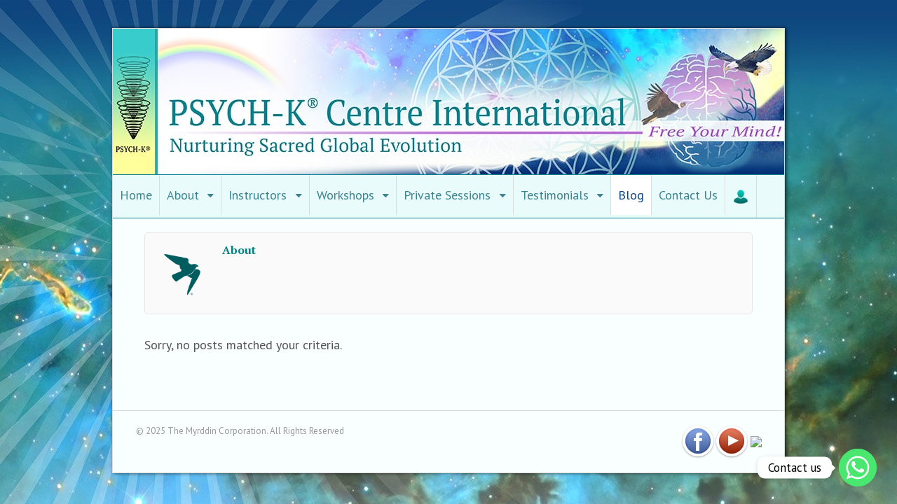

--- FILE ---
content_type: text/html; charset=UTF-8
request_url: https://psych-k.com/author/alishauf/
body_size: 12089
content:
<!DOCTYPE html>
<html>
<head>
	<!-- Google tag (gtag.js) -->
<script async src="https://www.googletagmanager.com/gtag/js?id=G-XQ4ZR5RFNM"></script>
<script>
  window.dataLayer = window.dataLayer || [];
  function gtag(){dataLayer.push(arguments);}
  gtag('js', new Date());

  gtag('config', 'G-XQ4ZR5RFNM');
</script>
<meta charset="utf-8" />
<meta name="google-site-verification" content="0Z6EB15hS4rYjLZFZuOhg3k71e-1x0G4HBfzZuA6WGE" />
<!-- MailerLite Universal -->
<script>
    (function(w,d,e,u,f,l,n){w[f]=w[f]||function(){(w[f].q=w[f].q||[])
    .push(arguments);},l=d.createElement(e),l.async=1,l.src=u,
    n=d.getElementsByTagName(e)[0],n.parentNode.insertBefore(l,n);})
    (window,document,'script','https://assets.mailerlite.com/js/universal.js','ml');
    ml('account', '237475');
</script>
<!-- End MailerLite Universal -->

<meta http-equiv="Content-Type" content="text/html; charset=UTF-8" />


		<!-- All in One SEO 4.1.0.3 -->
		<title>Alisha Uhlenbrock-Furst | PSYCH-K Centre International</title>
		<meta name="description" content="Professionally I work as a Transformation Consultant, leading merger and acquisition initiatives for my clients under my firm ThinkFURST, LLC. I stumbled on Psych-K 13+ years ago and realized I now had the power to create transformation in my inner world (which we know is the only way to impact your outer world). So now I facilitate transformations on the inside and out and I love it!"/>
		<meta name="robots" content="noindex, max-snippet:-1, max-image-preview:large, max-video-preview:-1"/>
		<meta name="google-site-verification" content="0Z6EB15hS4rYjLZFZuOhg3k71e-1x0G4HBfzZuA6WGE" />
		<link rel="canonical" href="https://psych-k.com/author/alishauf/" />
		<script type="application/ld+json" class="aioseo-schema">
			{"@context":"https:\/\/schema.org","@graph":[{"@type":"WebSite","@id":"https:\/\/psych-k.com\/#website","url":"https:\/\/psych-k.com\/","name":"PSYCH-K Centre International","publisher":{"@id":"https:\/\/psych-k.com\/#organization"}},{"@type":"Organization","@id":"https:\/\/psych-k.com\/#organization","name":"PSYCH-K Centre International","url":"https:\/\/psych-k.com\/"},{"@type":"BreadcrumbList","@id":"https:\/\/psych-k.com\/author\/alishauf\/#breadcrumblist","itemListElement":[{"@type":"ListItem","@id":"https:\/\/psych-k.com\/#listItem","position":"1","item":{"@id":"https:\/\/psych-k.com\/#item","name":"Home","description":"Welcome to the PSYCH-K\u00ae Centre International \u201cCivilization, as we know it, is in the process of making a monumental shift in human consciousness of which we are all playing a part, consciously and subconsciously. Every aspect of our lives, both personal and professional, is being profoundly affected. Using PSYCH-K\u00ae, you can help to [\u2026]","url":"https:\/\/psych-k.com\/"},"nextItem":"https:\/\/psych-k.com\/author\/alishauf\/#listItem"},{"@type":"ListItem","@id":"https:\/\/psych-k.com\/author\/alishauf\/#listItem","position":"2","item":{"@id":"https:\/\/psych-k.com\/author\/alishauf\/#item","name":"Alisha Uhlenbrock-Furst","description":"Professionally I work as a Transformation Consultant, leading merger and acquisition initiatives for my clients under my firm ThinkFURST, LLC. I stumbled on Psych-K 13+ years ago and realized I now had the power to create transformation in my inner world (which we know is the only way to impact your outer world). So now I facilitate transformations on the inside and out and I love it!","url":"https:\/\/psych-k.com\/author\/alishauf\/"},"previousItem":"https:\/\/psych-k.com\/#listItem"}]},{"@type":"CollectionPage","@id":"https:\/\/psych-k.com\/author\/alishauf\/#collectionpage","url":"https:\/\/psych-k.com\/author\/alishauf\/","name":"Alisha Uhlenbrock-Furst | PSYCH-K Centre International","description":"Professionally I work as a Transformation Consultant, leading merger and acquisition initiatives for my clients under my firm ThinkFURST, LLC. I stumbled on Psych-K 13+ years ago and realized I now had the power to create transformation in my inner world (which we know is the only way to impact your outer world). So now I facilitate transformations on the inside and out and I love it!","inLanguage":"en-US","isPartOf":{"@id":"https:\/\/psych-k.com\/#website"},"breadcrumb":{"@id":"https:\/\/psych-k.com\/author\/alishauf\/#breadcrumblist"}}]}
		</script>
		<script type="text/javascript" >
			window.ga=window.ga||function(){(ga.q=ga.q||[]).push(arguments)};ga.l=+new Date;
			ga('create', "UA-60856782-1", 'auto');
			ga('send', 'pageview');
		</script>
		<script async src="https://www.google-analytics.com/analytics.js"></script>
		<!-- All in One SEO -->

<script id="cookieyes" type="text/javascript" src="https://cdn-cookieyes.com/client_data/7379979e4e2a6f1bcdbd25b5/script.js"></script>
<!--  Mobile viewport scale -->
<meta content="initial-scale=1.0, maximum-scale=1.0, user-scalable=yes" name="viewport"/>
<link rel='dns-prefetch' href='//www.google.com' />
<link rel='dns-prefetch' href='//s.w.org' />
		<script type="text/javascript">
			window._wpemojiSettings = {"baseUrl":"https:\/\/s.w.org\/images\/core\/emoji\/12.0.0-1\/72x72\/","ext":".png","svgUrl":"https:\/\/s.w.org\/images\/core\/emoji\/12.0.0-1\/svg\/","svgExt":".svg","source":{"concatemoji":"https:\/\/psych-k.com\/wp-includes\/js\/wp-emoji-release.min.js"}};
			!function(e,a,t){var n,r,o,i=a.createElement("canvas"),p=i.getContext&&i.getContext("2d");function s(e,t){var a=String.fromCharCode;p.clearRect(0,0,i.width,i.height),p.fillText(a.apply(this,e),0,0);e=i.toDataURL();return p.clearRect(0,0,i.width,i.height),p.fillText(a.apply(this,t),0,0),e===i.toDataURL()}function c(e){var t=a.createElement("script");t.src=e,t.defer=t.type="text/javascript",a.getElementsByTagName("head")[0].appendChild(t)}for(o=Array("flag","emoji"),t.supports={everything:!0,everythingExceptFlag:!0},r=0;r<o.length;r++)t.supports[o[r]]=function(e){if(!p||!p.fillText)return!1;switch(p.textBaseline="top",p.font="600 32px Arial",e){case"flag":return s([127987,65039,8205,9895,65039],[127987,65039,8203,9895,65039])?!1:!s([55356,56826,55356,56819],[55356,56826,8203,55356,56819])&&!s([55356,57332,56128,56423,56128,56418,56128,56421,56128,56430,56128,56423,56128,56447],[55356,57332,8203,56128,56423,8203,56128,56418,8203,56128,56421,8203,56128,56430,8203,56128,56423,8203,56128,56447]);case"emoji":return!s([55357,56424,55356,57342,8205,55358,56605,8205,55357,56424,55356,57340],[55357,56424,55356,57342,8203,55358,56605,8203,55357,56424,55356,57340])}return!1}(o[r]),t.supports.everything=t.supports.everything&&t.supports[o[r]],"flag"!==o[r]&&(t.supports.everythingExceptFlag=t.supports.everythingExceptFlag&&t.supports[o[r]]);t.supports.everythingExceptFlag=t.supports.everythingExceptFlag&&!t.supports.flag,t.DOMReady=!1,t.readyCallback=function(){t.DOMReady=!0},t.supports.everything||(n=function(){t.readyCallback()},a.addEventListener?(a.addEventListener("DOMContentLoaded",n,!1),e.addEventListener("load",n,!1)):(e.attachEvent("onload",n),a.attachEvent("onreadystatechange",function(){"complete"===a.readyState&&t.readyCallback()})),(n=t.source||{}).concatemoji?c(n.concatemoji):n.wpemoji&&n.twemoji&&(c(n.twemoji),c(n.wpemoji)))}(window,document,window._wpemojiSettings);
		</script>
		<style type="text/css">
img.wp-smiley,
img.emoji {
	display: inline !important;
	border: none !important;
	box-shadow: none !important;
	height: 1em !important;
	width: 1em !important;
	margin: 0 .07em !important;
	vertical-align: -0.1em !important;
	background: none !important;
	padding: 0 !important;
}
</style>
	<link rel='stylesheet' id='eo-leaflet.js-css'  href='https://psych-k.com/wp-content/plugins/event-organiser/lib/leaflet/leaflet.min.css' type='text/css' media='all' />
<style id='eo-leaflet.js-inline-css' type='text/css'>
.leaflet-popup-close-button{box-shadow:none!important;}
</style>
<link rel='stylesheet' id='dashicons-css'  href='https://psych-k.com/wp-includes/css/dashicons.min.css' type='text/css' media='all' />
<link rel='stylesheet' id='theme-my-login-css'  href='https://psych-k.com/wp-content/plugins/theme-my-login/theme-my-login.css' type='text/css' media='all' />
<link rel='stylesheet' id='wp-block-library-css'  href='https://psych-k.com/wp-includes/css/dist/block-library/style.min.css' type='text/css' media='all' />
<link rel='stylesheet' id='wc-block-vendors-style-css'  href='https://psych-k.com/wp-content/plugins/woocommerce/packages/woocommerce-blocks/build/vendors-style.css' type='text/css' media='all' />
<link rel='stylesheet' id='wc-block-style-css'  href='https://psych-k.com/wp-content/plugins/woocommerce/packages/woocommerce-blocks/build/style.css' type='text/css' media='all' />
<link rel='stylesheet' id='chaty-css-css'  href='https://psych-k.com/wp-content/plugins/chaty-pro/css/chaty-front.min.css' type='text/css' media='all' />
<link rel='stylesheet' id='eeb-css-frontend-css'  href='https://psych-k.com/wp-content/plugins/email-encoder-bundle/core/includes/assets/css/style.css' type='text/css' media='all' />
<link rel='stylesheet' id='menu-image-css'  href='https://psych-k.com/wp-content/plugins/menu-image/includes/css/menu-image.css' type='text/css' media='all' />
<link rel='stylesheet' id='pmpro_frontend-css'  href='https://psych-k.com/wp-content/plugins/paid-memberships-pro/css/frontend.css' type='text/css' media='screen' />
<link rel='stylesheet' id='pmpro_print-css'  href='https://psych-k.com/wp-content/plugins/paid-memberships-pro/css/print.css' type='text/css' media='print' />
<link rel='stylesheet' id='pmpro-member-directory-styles-css'  href='https://psych-k.com/wp-content/plugins/pmpro-member-directory-master/css/pmpro-member-directory.css' type='text/css' media='all' />
<link rel='stylesheet' id='katb_user_styles-css'  href='https://psych-k.com/wp-content/plugins/testimonial-basics/css/katb_user_styles.css' type='text/css' media='all' />
<style id='katb_user_styles-inline-css' type='text/css'>
/* ==== Testimonial Basics Custom Styles  ==== */.katb_test_box,.katb_test_box_basic,.katb_test_box_side_meta,.katb_test_box_basic_side_meta,.katb_schema_summary_box_basic,.katb_schema_summary_box_basic_side_meta,.katb_schema_summary_box,.katb_schema_summary_box_side_meta,.katb_paginate{ font-size: 1em; }.katb_test_wrap *,.katb_test_wrap_basic *,.katb_test_wrap_side_meta *,.katb_test_wrap_basic_side_meta *,.katb_popup_wrap.katb_content *,.katb_paginate *,.katb_schema_summary_wrap *,.katb_schema_summary_wrap_basic *,.katb_schema_summary_wrap_side_meta *,.katb_schema_summary_wrap_basic_side_meta *,.katb_grid_wrap *,.katb_grid_wrap_basic *{ font-family: inherit; }.katb_test_wrap,.katb_schema_summary_wrap,.katb_test_wrap_side_meta .katb_left_box,.katb_schema_summary_box_side_meta .katb_schema_company_wrap_side_meta{ background-color: #ffffff;color: #00323a;}.katb_test_wrap .katb_test_box,.katb_schema_summary_box,.katb_test_wrap_side_meta .katb_right_box,.katb_schema_summary_box_side_meta .katb_aggregate_wrap_side_meta,.katb_test_wrap .katb_test_text *{background-color: #eafbfb;color: #00323a!important; }.katb_test_box .katb_author,.katb_test_box_side_meta .katb_author,.katb_test_box .katb_date,.katb_test_box_side_meta .katb_date,.katb_test_box .katb_location,.katb_test_box_side_meta .katb_location,.katb_test_box .katb_custom1,.katb_test_box_side_meta .katb_custom1,.katb_test_box .katb_custom2,.katb_test_box_side_meta .katb_custom2{color: #00657a!important; }.katb_test_box a,.katb_schema_summary_box a,.katb_test_box_side_meta a,.katb_schema_summary_box_side_meta a,.katb_test_box .katb_test_text .katb_excerpt_more,.katb_bulk_delete_label a{color: #3384E8!important;}.katb_test_box a:hover,.katb_schema_summary_box a:hover ,.katb_test_box_side_meta a:hover,.katb_schema_summary_box_side_meta a:hover,.katb_test_box .katb_test_text .katb_excerpt_more:hover,.katb_bulk_delete_label a:hover{color: #FFFFFF!important; }.katb_paginate.format input {background-color: #eafbfb!important;color: #00657a!important;}.katb_paginate input {font-size: 1em!important; }.katb_input_style {font-size: 1em!important; }.katb_grid_wrap .katb_two_wrap_all {border: 1px solid #eafbfb!important;}.katb_two_wrap_all .katb_test_box .katb_title_rating_wrap,.katb_two_wrap_all .katb_test_box .katb_meta_bottom{ background-color: #eafbfb!important;}.katb_two_wrap_all .katb_test_box .katb_test_text{ background-color: #ffffff!important;}.katb_widget_box,.katb_widget_box_basic,.katb_widget_rotator_box,.katb_widget_rotator_box_basic{ font-size: 1em }.katb_widget_wrap *,.katb_widget_wrap_basic *,.katb_widget_rotator_wrap *,.katb_widget_rotator_wrap_basic *,.katb_popup_wrap.katb_widget *{ font-family: inherit; }.katb_widget_rotator_wrap,.katb_widget_box {background-color: #EDEDED; }.katb_widget_box .katb_title_rating_wrap,.katb_widget_box .katb_testimonial_wrap *,.katb_widget_rotator_box .katb_title_rating_wrap,.katb_widget_rotator_box .katb_testimonial_wrap{	color: #000000!important;}.katb_widget_box .widget_meta,.katb_widget_rotator_box .widget_meta{color: #000000;}.katb_widget_box a,.katb_widget_rotator_box a,.katb_widget_box a.katb_excerpt_more,.katb_widget_rotator_box a.katb_excerpt_more{color: #3384E8!important;}.katb_widget_box a:hover,.katb_widget_rotator_box a:hover {color: #FFFFFF!important;}.katb_widget_box .katb_image_meta_bottom,.katb_widget_rotator_box .katb_image_meta_bottom,.katb_widget_box .katb_centered_image_meta_bottom,.katb_widget_rotator_box .katb_centered_image_meta_bottom{ border-top: 1px solid #CECECE; }.katb_widget_box .katb_title_rating_wrap.center,.katb_widget_rotator_box .katb_title_rating_wrap.center{ border-bottom: 1px solid #CECECE; }.katb_widget_box .katb_image_meta_top,.katb_widget_rotator_box .katb_image_meta_top,.katb_widget_box .katb_centered_image_meta_top,.katb_widget_rotator_box .katb_centered_image_meta_top{border-bottom: 1px solid #CECECE; }.katb_widget_form {font-size: 1em!important; }.katb_css_rating { color: #EACB1E!important; }.katb_remove_link.remove_link_content a svg {width:1em; }.katb_remove_link.remove_link_widget a svg {width:1em; }
</style>
<style id='woocommerce-inline-inline-css' type='text/css'>
.woocommerce form .form-row .required { visibility: visible; }
</style>
<link rel='stylesheet' id='theme-stylesheet-css'  href='https://psych-k.com/wp-content/themes/canvas/style.css' type='text/css' media='all' />
<link rel='stylesheet' id='woocommerce-css'  href='https://psych-k.com/wp-content/themes/canvas/includes/integrations/woocommerce/css/woocommerce.css' type='text/css' media='all' />
<!--[if lt IE 9]>
<link href="https://psych-k.com/wp-content/themes/canvas/css/non-responsive.css" rel="stylesheet" type="text/css" />
<style type="text/css">.col-full, #wrapper { width: 960px; max-width: 960px; } #inner-wrapper { padding: 0; } body.full-width #header, #nav-container, body.full-width #content, body.full-width #footer-widgets, body.full-width #footer { padding-left: 0; padding-right: 0; } body.fixed-mobile #top, body.fixed-mobile #header-container, body.fixed-mobile #footer-container, body.fixed-mobile #nav-container, body.fixed-mobile #footer-widgets-container { min-width: 960px; padding: 0 1em; } body.full-width #content { width: auto; padding: 0 1em;}</style>
<![endif]-->
<script type='text/javascript' src='https://psych-k.com/wp-includes/js/jquery/jquery.js'></script>
<script type='text/javascript' src='https://psych-k.com/wp-includes/js/jquery/jquery-migrate.min.js'></script>
<script type='text/javascript' src='https://psych-k.com/wp-content/plugins/email-encoder-bundle/core/includes/assets/js/custom.js'></script>
<script type='text/javascript' src='https://www.google.com/recaptcha/api.js?hl=en-US'></script>
<script type='text/javascript' src='https://psych-k.com/wp-content/plugins/theme-my-login/modules/themed-profiles/themed-profiles.js'></script>
<script type='text/javascript' src='https://psych-k.com/wp-content/themes/canvas/includes/js/third-party.min.js'></script>
<script type='text/javascript' src='https://psych-k.com/wp-content/themes/canvas/includes/js/general.min.js'></script>

<meta name="framework" content="weLaunch 4.1.24" />
<!-- Custom CSS Styling -->
<style type="text/css">
#logo .site-title, #logo .site-description { display:none; }
body {background-image:url(https://www.psych-k.com/wp-content/uploads/2015/08/background-min.jpg);background-repeat:repeat;background-position:top left;background-attachment:fixed;border-top:0px solid #000000;}
body #wrapper .button, body #wrapper #content .button, body #wrapper #content .button:visited, body #wrapper #content .reply a, body #wrapper #content #respond .form-submit input#submit, input[type=submit], body #wrapper #searchsubmit, #navigation ul.cart .button, body #wrapper .woo-sc-button {border: none; background:#008080}
body #wrapper .button:hover, body #wrapper #content .button:hover, body #wrapper #content .reply a:hover, body #wrapper #content #respond .form-submit input#submit:hover, input[type=submit]:hover, body #wrapper #searchsubmit:hover, #navigation ul.cart .button:hover, body #wrapper .woo-sc-button:hover {border: none; background:#20a39e}
#header {background-repeat:no-repeat;background-position:left top;margin-top:0px;margin-bottom:0px;padding-top:40px;padding-bottom:40px;border:0px solid ;}
#logo .site-title a {font:bold 40px/1em "Helvetica Neue", Helvetica, sans-serif;color:#222222;}
#logo .site-description {font:300 13px/1em "Helvetica Neue", Helvetica, sans-serif;color:#999999;}
#inner-wrapper {padding-left:30px; padding-right:30px;background-color:#f9ffff;border-top:1px solid #dbdbdb;border-bottom:1px solid #dbdbdb;border-left:1px solid #dbdbdb;border-right:1px solid #dbdbdb;border-radius:0px;box-shadow: 0px 1px 5px rgba(0,0,0,.1);} .col-full { width: auto; } @media only screen and (max-width:767px) { #inner-wrapper { margin:0; border-radius:none; padding-left:1em; padding-right: 1em; border: none; } } 
body, p { font:normal 18px/1.5em 'PT Sans', arial, sans-serif;color:#555555; }
h1 { font:bold 24px/1.2em 'PT Serif', arial, sans-serif;color:#404040; }h2 { font:bold 20px/1.2em 'PT Serif', arial, sans-serif;color:#404040; }h3 { font:normal 18px/1.2em 'PT Serif', arial, sans-serif;color:#008080; }h4 { font:bold 16px/1.2em 'PT Serif', arial, sans-serif;color:#008080; }h5 { font:bold 14px/1.2em "Helvetica Neue", Helvetica, sans-serif;color:#404040; }h6 { font:bold 20px/1.2em 'PT Serif', arial, sans-serif;color:#404040; }
.page-title, .post .title, .page .title {font:bold 26px/1.1em 'PT Serif', arial, sans-serif;color:#008591;}
.post .title a:link, .post .title a:visited, .page .title a:link, .page .title a:visited {color:#008591}
.post-meta { font:300 12px/1.5em "Helvetica Neue", Helvetica, sans-serif;color:#999999; }
.entry, .entry p{ font:300 15px/1.5em "Helvetica Neue", Helvetica, sans-serif;color:#555555; }
.post-more {font:300 13px/1.5em "Helvetica Neue", Helvetica, sans-serif;color:;border-top:0px solid #e6e6e6;border-bottom:0px solid #e6e6e6;}
#post-author, #connect {border-top:1px solid #e6e6e6;border-bottom:1px solid #e6e6e6;border-left:1px solid #e6e6e6;border-right:1px solid #e6e6e6;border-radius:5px;-moz-border-radius:5px;-webkit-border-radius:5px;background-color:#fafafa}
.nav-entries a, .woo-pagination { font:300 13px/1em "Helvetica Neue", Helvetica, sans-serif;color:#888; }
.woo-pagination a, .woo-pagination a:hover {color:#888!important}
.widget h3 {font:bold 14px/1.2em "Helvetica Neue", Helvetica, sans-serif;color:#555555;border-bottom:1px solid #e6e6e6;}
.widget_recent_comments li, #twitter li { border-color: #e6e6e6;}
.widget p, .widget .textwidget { font:300 13px/1.5em "Helvetica Neue", Helvetica, sans-serif;color:#555555; }
.widget {font:300 13px/1.5em "Helvetica Neue", Helvetica, sans-serif;color:#555555;border-radius:0px;-moz-border-radius:0px;-webkit-border-radius:0px;}
#tabs .inside li a, .widget_woodojo_tabs .tabbable .tab-pane li a { font:bold 12px/1.5em "Helvetica Neue", Helvetica, sans-serif;color:#555555; }
#tabs .inside li span.meta, .widget_woodojo_tabs .tabbable .tab-pane li span.meta { font:300 11px/1.5em "Helvetica Neue", Helvetica, sans-serif;color:#999999; }
#tabs ul.wooTabs li a, .widget_woodojo_tabs .tabbable .nav-tabs li a { font:300 11px/2em "Helvetica Neue", Helvetica, sans-serif;color:#999999; }
@media only screen and (min-width:768px) {
ul.nav li a, #navigation ul.rss a, #navigation ul.cart a.cart-contents, #navigation .cart-contents #navigation ul.rss, #navigation ul.nav-search, #navigation ul.nav-search a { font:normal 18px/1.2em 'PT Sans', arial, sans-serif;color:#3A8591; } #navigation ul.rss li a:before, #navigation ul.nav-search a.search-contents:before { color:#3A8591;}
#navigation ul.nav > li a:hover, #navigation ul.nav > li:hover a, #navigation ul.nav li ul li a, #navigation ul.cart > li:hover > a, #navigation ul.cart > li > ul > div, #navigation ul.cart > li > ul > div p, #navigation ul.cart > li > ul span, #navigation ul.cart .cart_list a, #navigation ul.nav li.current_page_item a, #navigation ul.nav li.current_page_parent a, #navigation ul.nav li.current-menu-ancestor a, #navigation ul.nav li.current-cat a, #navigation ul.nav li.current-menu-item a { color:#0F467E!important; }
#navigation ul.nav > li a:hover, #navigation ul.nav > li:hover, #navigation ul.nav li ul, #navigation ul.cart li:hover a.cart-contents, #navigation ul.nav-search li:hover a.search-contents, #navigation ul.nav-search a.search-contents + ul, #navigation ul.cart a.cart-contents + ul, #navigation ul.nav li.current_page_item a, #navigation ul.nav li.current_page_parent a, #navigation ul.nav li.current-menu-ancestor a, #navigation ul.nav li.current-cat a, #navigation ul.nav li.current-menu-item a{background-color:#ffffff!important}
#navigation ul.nav li ul, #navigation ul.cart > li > ul > div  { border: 1px solid #008591; }
#navigation ul.nav > li  { border-right: 1px solid #dbdbdb; }#navigation ul li:first-child, #navigation ul li:first-child a { border-radius:0px 0 0 0px; -moz-border-radius:0px 0 0 0px; -webkit-border-radius:0px 0 0 0px; }
#navigation {background:#EAFBFB;border-top:1px solid #008591;border-bottom:1px solid #008591;border-left:0px solid #dbdbdb;border-right:0px solid #dbdbdb;border-radius:0px; -moz-border-radius:0px; -webkit-border-radius:0px;}
#top ul.nav li a { font:300 12px/1.6em 'PT Sans', arial, sans-serif;color:#ddd; }
}
#footer, #footer p { font:300 13px/1.4em 'PT Sans', arial, sans-serif;color:#999999; }
#footer {border-top:1px solid #dbdbdb;border-bottom:0px solid ;border-left:0px solid ;border-right:0px solid ;border-radius:0px; -moz-border-radius:0px; -webkit-border-radius:0px;}
.magazine #loopedSlider .content h2.title a { font:bold 24px/1em Arial, sans-serif;color:#ffffff; }
.wooslider-theme-magazine .slide-title a { font:bold 24px/1em Arial, sans-serif;color:#ffffff; }
.magazine #loopedSlider .content .excerpt p { font:300 13px/1.5em Arial, sans-serif;color:#cccccc; }
.wooslider-theme-magazine .slide-content p, .wooslider-theme-magazine .slide-excerpt p { font:300 13px/1.5em Arial, sans-serif;color:#cccccc; }
.magazine .block .post .title a {font:bold 18px/1.2em "Helvetica Neue", Helvetica, sans-serif;color:#222222; }
#loopedSlider.business-slider .content h2 { font:bold 24px/1em Arial, sans-serif;color:#ffffff; }
#loopedSlider.business-slider .content h2.title a { font:bold 24px/1em Arial, sans-serif;color:#ffffff; }
.wooslider-theme-business .has-featured-image .slide-title { font:bold 24px/1em Arial, sans-serif;color:#ffffff; }
.wooslider-theme-business .has-featured-image .slide-title a { font:bold 24px/1em Arial, sans-serif;color:#ffffff; }
#wrapper #loopedSlider.business-slider .content p { font:300 13px/1.5em Arial, sans-serif;color:#cccccc; }
.wooslider-theme-business .has-featured-image .slide-content p { font:300 13px/1.5em Arial, sans-serif;color:#cccccc; }
.wooslider-theme-business .has-featured-image .slide-excerpt p { font:300 13px/1.5em Arial, sans-serif;color:#cccccc; }
.archive_header { font:bold 18px/1em Arial, sans-serif;color:#222222; }
.archive_header {border-bottom:1px solid #e6e6e6;}
</style>

<!-- Custom Favicon -->
<link rel="shortcut icon" href="https://psych-k.com/wp-content/uploads/2018/01/favicon_new.ico"/>
<!-- Options Panel Custom CSS -->
<style type="text/css">
 /* Move reCAPTCHA v3 badge to the left */
 
 .grecaptcha-badge {
  width: 70px !important;
  overflow: hidden !important;
  transition: all 0.3s ease !important;
  left: 4px !important;
}

.grecaptcha-badge:hover {
  width: 256px !important;
}


@media (max-width: 600px) {
  .cr {
    flex-direction: column;
  }

  .column1, .column2,  .column3, .column4 {
    flex: 100%;
  }
.column3{
border-right:none!important;
border-bottom: 3px solid #a82aac;
padding-bottom:10px;}

}

.cr {
    display: flex;
}
.column1 {
    flex: 20%;
   margin: 10px;
}
.column2 {
    flex: 80%;
    margin: 10px;
}
.column3 {margin:10px;
border-right: 3px solid #a82aac;
padding-right: 15px;
}
.column4 {margin:10px;
}



.shortcode-toggle h4 a:hover {
color: teal!important;
}
.shortcode-toggle h4 a{
color: teal!important;
font-size: 18px;
}

.video-responsive{
overflow:hidden;
padding-bottom:56.25%;
position:relative;
height:0;
}
.video-responsive iframe{
left:0;
top:0;
height:100%;
width:100%;
position:absolute;
}
.flagzz {padding:0px!important;}
.inst-img{
padding: 10px;}
@media only screen and (max-width:768px){.mobile{padding:0 5px 0}.inst-img{height:auto;border-right:none;padding:7px}.flex-event-lang{display:flex;justify-content:flex-start}}.zlex1,.zlex2,.zlex3,.zlex4,.zlex5{font-family:"PT Serif"!important;font-size:16px!important;color:#555!important}.zlex3,.zlex4{display:inline-block;min-width:40%;padding:7px}.zlex5{display:inline-block;padding:7px}.zlex1{min-width:99%;padding:7px}.zlex2{display:inline-block;min-width:40%;padding:7px}.eventz2{height:auto;display:inline-block;flex:1 1 200px;padding-left:10px}.flex-event-lang{display:flex;flex-flow:row wrap;justify-content:flex-start;border:1px solid #ccc;border-radius:5px;margin:5px 0;-webkit-box-shadow:1px 1px 2px 1px rgba(223,223,223,1);-moz-box-shadow:1px 1px 2px 1px rgba(223,223,223,1);box-shadow:1px 1px 2px 1px rgba(223,223,223,1);background-image:url(https://psych-k.com/wp-content/uploads/2020/11/falcon-small_white.png),linear-gradient(315deg,#99ece4 0,#fff 35%);background-position:right bottom;background-repeat:no-repeat;min-height:150px}.da{border-bottom:1px dashed;cursor:pointer}.da:hover{color:teal;text-decoration:none}.btn-gradz{background-image:linear-gradient(to right,#06beb6 0,#48b1bf 51%,#06beb6 100%)}.btn-gradz{cursor:pointer;padding:10px 10px;text-align:center;font-family:"PT Serif"!important;font-weight:700;transition:.5s;background-size:200% auto;color:#fff;box-shadow:0 0 20px #eee;border-radius:5px;display:block;border:1px solid}.btn-gradz:hover{background-position:right center;color:#fff;text-decoration:none}.no{text-decoration:none!important}.teal{color:teal}


footer.entry-meta 
{
display:none;
}

.dataTables_filter {
    float: left;
}
.post_avatar img
{
float:right;
}
#navigation{
margin-bottom: 20px;
}
#audit-trail-wrapper .header .logo {
    display: none;}
ul.nav li a {
    padding: 10px 10px;
    display: block;
}
.boxed-layout #header
{
padding: 0px;
}
.boxed-layout #wrapper
{
padding: 40px 0;

}
.boxed-layout #inner-wrapper
{
  box-shadow: 2px 0 5px rgba(0,0,0,0.7);
}

img.attachment-thumbnail
{
width:100px;
}

.entry-header
{
border: 1px  solid;
border-color: #999999;
box-shadow: 3px 3px 3px rgba(0,0,0,0.7);
height: 100%;
margin: 10px 0;
}
img.attachment-thumbnail
{
margin: 14px;
}
div.search
{
width: 100%;
}

.post-meta {
visibility:hidden;
margin-top:-20px;
}

li.submit
{
background: none;
}

.search li {
    list-style: none outside none;
    float: left;
    display: block;
    position: relative;
    margin: 0px;
    width: 23%;
}
.entry table td, .entry table th
{
padding: 5px;
border-right: 1px dotted rgb(238, 238, 238);
vertical-align: top;
}
#eo-submit-search
{
padding: 0px 0px;
}
</style>


<!-- Woo Shortcodes CSS -->
<link href="https://psych-k.com/wp-content/themes/canvas/functions/css/shortcodes.css" rel="stylesheet" type="text/css" />

<!-- Custom Stylesheet -->
<link href="https://psych-k.com/wp-content/themes/canvas/custom.css" rel="stylesheet" type="text/css" />

<!-- Theme version -->
<meta name="generator" content="Canvas 5.9.11" />
<meta name="generator" content="WooFramework 6.2.9" />

<!-- Google Webfonts -->
<link href="https://fonts.googleapis.com/css?family=PT+Sans%3Aregular%2Citalic%2C700%2C700italic%7CPT+Serif%3Aregular%2Citalic%2C700%2C700italic" rel="stylesheet" type="text/css" />
<!--[if lt IE 9]><script src="https://html5shiv.googlecode.com/svn/trunk/html5.js"></script><![endif]--><!-- Meta Pixel Code -->
<script>
!function(f,b,e,v,n,t,s)
{if(f.fbq)return;n=f.fbq=function(){n.callMethod?
n.callMethod.apply(n,arguments):n.queue.push(arguments)};
if(!f._fbq)f._fbq=n;n.push=n;n.loaded=!0;n.version='2.0';
n.queue=[];t=b.createElement(e);t.async=!0;
t.src=v;s=b.getElementsByTagName(e)[0];
s.parentNode.insertBefore(t,s)}(window,document,'script',
'https://connect.facebook.net/en_US/fbevents.js');
 fbq('init', '181303289455291'); 
fbq('track', 'PageView');
</script>
<noscript>
 <img height="1" width="1" 
src="https://www.facebook.com/tr?id=181303289455291&ev=PageView
&noscript=1"/>
</noscript>
<!-- End Meta Pixel Code -->	<noscript><style>.woocommerce-product-gallery{ opacity: 1 !important; }</style></noscript>
	</head>
<body class="archive author author-alishauf author-10408 theme-canvas woocommerce-no-js chrome alt-style-default boxed-layout one-col width-960 one-col-960">
<div id="wrapper">

	<div id="inner-wrapper">

	
	<header id="header" class="col-full">

		<div id="logo">
<a href="https://psych-k.com/" title=""><img src="https://www.psych-k.com/wp-content/uploads/2015/08/Psychk_header-min.jpg" alt="PSYCH-K Centre International" /></a>
<span class="site-title"><a href="https://psych-k.com/">PSYCH-K Centre International</a></span>
</div>

	</header>
	<nav id="navigation" class="col-full" role="navigation">

	
	<section class="menus">

		<a href="https://psych-k.com" class="nav-home"><span>Home</span></a>

	<h3>Main menu</h3><ul id="main-nav" class="nav fl"><li id="menu-item-45910" class="menu-item menu-item-type-post_type menu-item-object-page menu-item-home menu-item-45910"><a title="Main page" href="https://psych-k.com/">Home</a></li>
<li id="menu-item-37" class="menu-item menu-item-type-post_type menu-item-object-page menu-item-has-children menu-item-37"><a title="Welcome to PSYCH-K® and the Evolution of Consciousness" href="https://psych-k.com/about/">About</a>
<ul class="sub-menu">
	<li id="menu-item-45902" class="menu-item menu-item-type-post_type menu-item-object-page menu-item-45902"><a href="https://psych-k.com/what-is-psych-k/">What is PSYCH-K®?</a></li>
	<li id="menu-item-165" class="menu-item menu-item-type-post_type menu-item-object-page menu-item-165"><a href="https://psych-k.com/originator-of-psych-k/">Originator of PSYCH-K®</a></li>
	<li id="menu-item-45668" class="menu-item menu-item-type-post_type menu-item-object-page menu-item-45668"><a href="https://psych-k.com/psych-k-team/">PSYCH-K® Admin team</a></li>
	<li id="menu-item-44810" class="menu-item menu-item-type-post_type menu-item-object-page menu-item-44810"><a href="https://psych-k.com/psych-k-research/">PSYCH-K® Research</a></li>
</ul>
</li>
<li id="menu-item-57228" class="menu-item menu-item-type-post_type menu-item-object-page menu-item-has-children menu-item-57228"><a href="https://psych-k.com/certified-psych-k-instructors/">Instructors</a>
<ul class="sub-menu">
	<li id="menu-item-49060" class="menu-item menu-item-type-post_type menu-item-object-page menu-item-49060"><a href="https://psych-k.com/certified-psych-k-instructors/">Certified PSYCH-K® Instructors</a></li>
	<li id="menu-item-163" class="menu-item menu-item-type-post_type menu-item-object-page menu-item-163"><a href="https://psych-k.com/basic-workshop-instructor-certification-training/">Instructor Certification</a></li>
</ul>
</li>
<li id="menu-item-167" class="menu-item menu-item-type-post_type menu-item-object-page menu-item-has-children menu-item-167"><a href="https://psych-k.com/workshops/">Workshops</a>
<ul class="sub-menu">
	<li id="menu-item-50573" class="menu-item menu-item-type-post_type menu-item-object-page menu-item-50573"><a href="https://psych-k.com/workshops-select/">Search for PSYCH-K® Workshops</a></li>
	<li id="menu-item-62422" class="menu-item menu-item-type-post_type menu-item-object-page menu-item-62422"><a href="https://psych-k.com/psych-k-workshops-an-investment-for-life/">PSYCH-K® WORKSHOPS — An Investment for Life!</a></li>
	<li id="menu-item-50499" class="menu-item menu-item-type-post_type menu-item-object-page menu-item-50499"><a href="https://psych-k.com/psych-k-online-workshop-level-1/">PSYCH-K® Online Workshop – Level 1</a></li>
	<li id="menu-item-54484" class="menu-item menu-item-type-post_type menu-item-object-page menu-item-54484"><a href="https://psych-k.com/the-psych-k-online-workshop-level-2/">PSYCH-K® Online Workshop – Level 2</a></li>
	<li id="menu-item-169" class="menu-item menu-item-type-post_type menu-item-object-page menu-item-169"><a href="https://psych-k.com/basic-workshop/">Basic Workshop Description</a></li>
	<li id="menu-item-168" class="menu-item menu-item-type-post_type menu-item-object-page menu-item-168"><a href="https://psych-k.com/advanced-integration-workshop-2/">Advanced Integration Workshop Description</a></li>
	<li id="menu-item-170" class="menu-item menu-item-type-post_type menu-item-object-page menu-item-170"><a href="https://psych-k.com/divine-integration-retreat/">Divine Integration Retreat Description</a></li>
	<li id="menu-item-172" class="menu-item menu-item-type-post_type menu-item-object-page menu-item-172"><a href="https://psych-k.com/psych-k-mfw/">PSYCH-K® Master Facilitation Workshop</a></li>
	<li id="menu-item-171" class="menu-item menu-item-type-post_type menu-item-object-page menu-item-171"><a href="https://psych-k.com/psych-k-health-and-wellbeing-program/">PSYCH-K® Health and Wellbeing Program Description</a></li>
</ul>
</li>
<li id="menu-item-42266" class="menu-item menu-item-type-post_type menu-item-object-page menu-item-has-children menu-item-42266"><a href="https://psych-k.com/psych-k-preferred-facilitators/">Private Sessions</a>
<ul class="sub-menu">
	<li id="menu-item-40832" class="menu-item menu-item-type-post_type menu-item-object-page menu-item-40832"><a href="https://psych-k.com/psych-k-preferred-facilitators/">Private Sessions and PSYCH-K® Preferred Facilitators</a></li>
	<li id="menu-item-327" class="menu-item menu-item-type-post_type menu-item-object-page menu-item-327"><a title="Preferred Facilitators Program" href="https://psych-k.com/psych-k-centre-preferred-program/">Preferred Facilitators Program</a></li>
</ul>
</li>
<li id="menu-item-308" class="menu-item menu-item-type-post_type menu-item-object-page menu-item-has-children menu-item-308"><a href="https://psych-k.com/testimonials/">Testimonials</a>
<ul class="sub-menu">
	<li id="menu-item-166" class="menu-item menu-item-type-post_type menu-item-object-page menu-item-166"><a href="https://psych-k.com/faq/">F.A.Q.</a></li>
</ul>
</li>
<li id="menu-item-48183" class="menu-item menu-item-type-post_type menu-item-object-page current_page_parent menu-item-48183"><a href="https://psych-k.com/our-blog/">Blog</a></li>
<li id="menu-item-175" class="menu-item menu-item-type-post_type menu-item-object-page menu-item-175"><a href="https://psych-k.com/contacts/">Contact Us</a></li>
<li id="menu-item-47307" class="menu-item menu-item-type-post_type menu-item-object-page menu-item-47307"><a href="https://psych-k.com/psych-k-review-videos/" class="menu-image-title-hide menu-image-not-hovered"><span class="menu-image-title-hide menu-image-title">PSYCH-K® Review Videos</span><img width="24" height="24" src="https://psych-k.com/wp-content/uploads/2020/10/user_PNG3-24x24.png" class="menu-image menu-image-title-hide" alt="" /></a></li>
</ul>	<div class="side-nav">
		</div><!-- /#side-nav -->

	</section><!-- /.menus -->

	<a href="#top" class="nav-close"><span>Return to Content</span></a>

</nav>
<h3 class="nav-toggle icon"><a href="#navigation">Navigation</a></h3>
      
    <!-- #content Starts -->
	    <div id="content" class="col-full">
    
    	<div id="main-sidebar-container">    
		
            <!-- #main Starts -->
                        <section id="main" class="col-left">
            	
			<aside id="post-author">
	<div class="profile-image"><img src="https://psych-k.com/wp-content/uploads/2019/08/logo_default1.png" width="80" height="80" alt="Avatar" class="avatar avatar-80 wp-user-avatar wp-user-avatar-80 photo avatar-default" /></div>
	<div class="profile-content">
		<h4>About </h4>
					</div>
	<div class="fix"></div>
</aside>
<article class="post">
	<p>Sorry, no posts matched your criteria.</p>
</article><!-- /.post -->                    
            </section><!-- /#main -->
                
                
		</div><!-- /#main-sidebar-container -->         

		       

    </div><!-- /#content -->
			
	<footer id="footer" class="col-full">

		
		<div id="copyright" class="col-left">
			<p><p>© 2025 The Myrddin Corporation. All Rights Reserved</p></p>		</div>

		<div id="credit" class="col-right">
			<p><a href="https://www.facebook.com/psychk2.0oficial/" target="_blank"><img src="https://psych-k.com/wp-content/plugins/social-stickers/themes/circle-media-icons/facebook.png"></a><a href="https://www.youtube.com/channel/UCtbofdIa76ncIAgiTweo0DQ" target="_blank"><img src="https://psych-k.com/wp-content/plugins/social-stickers/themes/circle-media-icons/youtube.png"></a>
<a href="https://www.instagram.com/psychk2.0/" target="_blank"><img src="https://cdn2.iconfinder.com/data/icons/instagram-new/512/instagram-round-flat-128.png" width="46"></a></p>		</div>

	</footer>

	
	</div><!-- /#inner-wrapper -->

</div><!-- /#wrapper -->

<div class="fix"></div><!--/.fix-->

		<!-- Memberships powered by Paid Memberships Pro v2.12.4. -->
	            <script type="text/javascript">
			            		var wcff_date_picker_meta = [];
            		var wcff_color_picker_meta = [];
            		var wcff_fields_rules_meta = [];
            		var wcff_pricing_rules_meta = [];
            	</script>
        		<script type="text/javascript">
		(function () {
			var c = document.body.className;
			c = c.replace(/woocommerce-no-js/, 'woocommerce-js');
			document.body.className = c;
		})()
	</script>
	<script type='text/javascript'>
/* <![CDATA[ */
var chaty_settings = {"chaty_widgets":[{"id":"_1","identifier":"_1","settings":{"cta_type":"simple-view","cta_body":"","cta_head":"","cta_head_bg_color":"","cta_head_text_color":"","show_close_button":"yes","position":"right","custom_position":1,"bottom_spacing":"25","side_spacing":"25","icon_view":"vertical","default_state":"click","cta_text":"Contact us","cta_text_color":"#000000","cta_bg_color":"#ffffff","show_cta":"first_click","is_pending_mesg_enabled":"off","pending_mesg_count":"1","pending_mesg_count_color":"#ffffff","pending_mesg_count_bgcolor":"#dd0000","widget_icon":"chat-base","widget_icon_url":"","widget_fa_icon":"","font_family":"","widget_size":"54","custom_widget_size":"54","is_google_analytics_enabled":"off","bg_blur_effect":"off","close_text":"Hide","widget_color":"#a886cd","widget_icon_color":"#ffffff","widget_rgb_color":"168,134,205","has_custom_css":0,"custom_css":"","widget_token":"ed7b005349","widget_index":"_1","attention_effect":""},"triggers":{"has_time_delay":1,"time_delay":0,"exit_intent":0,"has_display_after_page_scroll":0,"display_after_page_scroll":0,"auto_hide_widget":0,"hide_after":0,"show_on_pages_rules":[],"time_diff":0,"has_date_scheduling_rules":0,"date_scheduling_rules":{"start_date_time":"","end_date_time":""},"date_scheduling_rules_timezone":0,"day_hours_scheduling_rules_timezone":0,"has_day_hours_scheduling_rules":0,"day_hours_scheduling_rules":[],"day_time_diff":"","show_on_direct_visit":0,"show_on_referrer_social_network":0,"show_on_referrer_search_engines":0,"show_on_referrer_google_ads":0,"show_on_referrer_urls":[],"has_show_on_specific_referrer_urls":0,"has_traffic_source":0,"has_countries":0,"countries":[],"has_target_rules":0},"channels":[{"channel":"Whatsapp","value":"19542615664","hover_text":"WhatsApp","chatway_position":"","svg_icon":"<svg width=\"39\" height=\"39\" viewBox=\"0 0 39 39\" fill=\"none\" xmlns=\"http:\/\/www.w3.org\/2000\/svg\"><circle class=\"color-element\" cx=\"19.4395\" cy=\"19.4395\" r=\"19.4395\" fill=\"#49E670\"\/><path d=\"M12.9821 10.1115C12.7029 10.7767 11.5862 11.442 10.7486 11.575C10.1902 11.7081 9.35269 11.8411 6.84003 10.7767C3.48981 9.44628 1.39593 6.25317 1.25634 6.12012C1.11674 5.85403 2.13001e-06 4.39053 2.13001e-06 2.92702C2.13001e-06 1.46351 0.83755 0.665231 1.11673 0.399139C1.39592 0.133046 1.8147 1.01506e-06 2.23348 1.01506e-06C2.37307 1.01506e-06 2.51267 1.01506e-06 2.65226 1.01506e-06C2.93144 1.01506e-06 3.21063 -2.02219e-06 3.35022 0.532183C3.62941 1.19741 4.32736 2.66092 4.32736 2.79397C4.46696 2.92702 4.46696 3.19311 4.32736 3.32616C4.18777 3.59225 4.18777 3.59224 3.90858 3.85834C3.76899 3.99138 3.6294 4.12443 3.48981 4.39052C3.35022 4.52357 3.21063 4.78966 3.35022 5.05576C3.48981 5.32185 4.18777 6.38622 5.16491 7.18449C6.42125 8.24886 7.39839 8.51496 7.81717 8.78105C8.09636 8.91409 8.37554 8.9141 8.65472 8.648C8.93391 8.38191 9.21309 7.98277 9.49228 7.58363C9.77146 7.31754 10.0507 7.1845 10.3298 7.31754C10.609 7.45059 12.2841 8.11582 12.5633 8.38191C12.8425 8.51496 13.1217 8.648 13.1217 8.78105C13.1217 8.78105 13.1217 9.44628 12.9821 10.1115Z\" transform=\"translate(12.9597 12.9597)\" fill=\"#FAFAFA\"\/><path d=\"M0.196998 23.295L0.131434 23.4862L0.323216 23.4223L5.52771 21.6875C7.4273 22.8471 9.47325 23.4274 11.6637 23.4274C18.134 23.4274 23.4274 18.134 23.4274 11.6637C23.4274 5.19344 18.134 -0.1 11.6637 -0.1C5.19344 -0.1 -0.1 5.19344 -0.1 11.6637C-0.1 13.9996 0.624492 16.3352 1.93021 18.2398L0.196998 23.295ZM5.87658 19.8847L5.84025 19.8665L5.80154 19.8788L2.78138 20.8398L3.73978 17.9646L3.75932 17.906L3.71562 17.8623L3.43104 17.5777C2.27704 15.8437 1.55796 13.8245 1.55796 11.6637C1.55796 6.03288 6.03288 1.55796 11.6637 1.55796C17.2945 1.55796 21.7695 6.03288 21.7695 11.6637C21.7695 17.2945 17.2945 21.7695 11.6637 21.7695C9.64222 21.7695 7.76778 21.1921 6.18227 20.039L6.17557 20.0342L6.16817 20.0305L5.87658 19.8847Z\" transform=\"translate(7.7758 7.77582)\" fill=\"white\" stroke=\"white\" stroke-width=\"0.2\"\/><\/svg>","is_desktop":1,"is_mobile":1,"icon_color":"#49E670","icon_rgb_color":"73,230,112","channel_type":"Whatsapp","custom_image_url":"","order":"","pre_set_message":"","is_use_web_version":"1","is_open_new_tab":"1","is_default_open":"0","has_welcome_message":"1","emoji_picker":"1","input_placeholder":"Write your message...","chat_welcome_message":"<p>How can I help you? :)<\/p>","wp_popup_headline":"Let&#039;s chat on WhatsApp","wp_popup_nickname":"","wp_popup_profile":"","wp_popup_head_bg_color":"#4AA485","qr_code_image_url":"","mail_subject":"","channel_account_type":"personal","contact_form_settings":[],"contact_fields":[],"contact_custom_fields":[],"url":"https:\/\/web.whatsapp.com\/send?phone=19542615664","mobile_target":"","desktop_target":"_blank","target":"_blank","is_agent":"0","agent_data":[],"header_text":"","header_sub_text":"","header_bg_color":"","header_text_color":"","widget_token":"ed7b005349","widget_index":"_1","click_event":"","is_agent_desktop":"0","is_agent_mobile":"0","v2_site_key":"","v3_site_key":"","enable_recaptcha":"0","hide_recaptcha_badge":"no","viber_url":""}]}],"ajax_url":"https:\/\/psych-k.com\/wp-admin\/admin-ajax.php","data_analytics_settings":"on","page_id":"0","product":{"title":"","sku":"","price":"","regPrice":"","discount":""},"lang":{"whatsapp_label":"WhatsApp Message","whatsapp_button":"Send WhatsApp Message","hide_whatsapp_form":"Hide WhatsApp Form","emoji_picker":"Show Emojis"},"has_chatway":""};
/* ]]> */
</script>
<script type='text/javascript' src='https://psych-k.com/wp-content/plugins/chaty-pro/js/cht-front-script.min.js'></script>
<script type='text/javascript' src='https://psych-k.com/wp-content/plugins/chaty-pro/js/picmo-umd.min.js'></script>
<script type='text/javascript' src='https://psych-k.com/wp-content/plugins/testimonial-basics/js/katb_mosaic_doc_ready.js'></script>
<script type='text/javascript' src='https://psych-k.com/wp-content/themes/canvas/includes/js/modernizr.min.js'></script>
<script type='text/javascript' src='https://psych-k.com/wp-includes/js/wp-embed.min.js'></script>
</body>
</html>

--- FILE ---
content_type: text/css
request_url: https://psych-k.com/wp-content/themes/canvas/custom.css
body_size: 5259
content:
/*MANAGE AVATAR BUTTON "HIDE ? from profile" */
#avatars_manage_button, #wpua-undo-existing, #wpua-remove-existing, .user-hide-directory-wrap, div#DataTables_Table_0_filter
{ display:none!important;}

/* EVENTS MAP TOOLTIP */
img.leaflet-marker-shadow, img.leaflet-zoom-animated, img.leaflet-marker-icon, img.leaflet-zoom-animated, img.leaflet-interactive{
	background: none;
  border: none;
}


/*
@media only screen and (min-width: 768px) {
#main-nav {
	display:flex;
}
}*/
.nav-toggle a {font-size: 22px;
padding: 4px;}
.city
{
	width:10%;
}

form.pmpro_member_directory_search {
	float: none;
}
p.pmpro_member_directory_avatar > img{
	margin-right:15px;
}

/****************HOMEPAGE*/
button.btn_small
{
margin: 3px 0px 15px 0px;
	
	-moz-border-radius:8px;
	-webkit-border-radius:8px;
	border-radius:5px;
	display:inline-block;
	cursor:pointer;
	color:#003333!important;
	font-family:'PT Serif',serif;
	font-size:15px;
	font-weight: 500;
	padding-left: 50px;
    min-height: 40px;
	text-decoration:none;
	min-width: 180px;
    text-align: left;
    flex: 1 1 auto;
border:none;
flex-wrap: wrap;
background-repeat: no-repeat;
    margin: 10px;
}
 @media only screen and (max-width: 960px) {
     button.btn_small
{
    flex:0 1 190px;
}
 }


/* jQuery UI Datepicker fix */

.ui-datepicker {
	z-index:10000!important;
}




button.btn_small1{
    background-image: url('https://events.psych-k.com/wp-content/uploads/2020/04/falcon_small.png');}
button.btn_small2
{
    padding-left: 70px;
	background-image: url('https://events.psych-k.com/wp-content/uploads/2020/04/faq_small2.png');
    min-width: 140px;
}

button.btn_small3{
    background-image: url('https://events.psych-k.com/wp-content/uploads/2020/04/bck_btn.png');}
button.btn_small4
{
	background-image: url('https://events.psych-k.com/wp-content/uploads/2020/04/sess_sm.png');
}


.vidz2:before 
{
    display:none;
   
}
.vidz2
{
    border-left: 5px solid teal;
    background-image: linear-gradient(to right bottom, #b7e4df, #c8eaf1, #dff0fa, #f2f6fd, #ffffff);
    margin: 0px 0px;
    font-family:'PT Serif',serif!important;
    font-size: 18px;
    width: 92%;
    display:table;
}


.hquote:before
{
    display:none;
   
}
.vidz3
{
    border-left: 5px solid teal;
    background-image: linear-gradient(to right bottom, #b7e4df, #c8eaf1, #dff0fa, #f2f6fd, #ffffff);
    margin: 0px 0px;
    font-family:'PT Serif',serif!important;
    font-size: 18px;
    width: 92%;
    display:table;
}

.hquote
{
    background-image: linear-gradient(120deg, #fdfbfb 0%, #ebedee 100%);
    border-left: 5px solid teal;
    margin: 0px 0px;
    
    font-family:'PT Serif',serif!important;
    font-size: 18px;
    width: 92%;
    display:table;
}

.hsubs
{
    
  
    font-family: 'PT Serif', cursive!important;
    font-size: 24px!important;
    font-style: bold!important;
    color: white!important;
    margin-left:0;
}


/******* UL OL FIX*********/
.entry-content ul,
.entry-content ol {
  margin: 0 0 15px 0;
  padding: 0 0 0 20px; }
.entry-content ul {
  list-style: disc; }
.entry-content ol {
  list-style: decimal; }
.entry-content li > ul,
.entry-content li > ol {
  margin-bottom: 0;
  margin-left: 0; }

/*******************************/
#avatar_profile_box
{display:none;}

.form-table > tbody > .acf-field > .acf-label label {

    font-size: 17px!important;
    color: #008080!important;
    
    font-family: 'PT Serif',serif;
}
.form-table
{
    border:none!important;
}

@media screen and (min-width: 724px)
{
   .tml-profile .tml-form-table
{
    width:50%;
} 
.tml-user-description-wrap
{
    width:100%;
}    
}

#nf-field-146
{
 
    background: teal;
    color: white;
    width: 180px;

}

/** button for searching Names **/
#yadcf-filter--DataTables_Table_0-0
{
    width: 86%;
   position: relative;
  overflow: hidden;
  margin: 0;
  padding: 0 5px;
  height: 29px;
  border: 1px solid #aaa;
  background-color: #fff;
  background-image: -webkit-gradient(linear, left top, left bottom, color-stop(1%, #eee), color-stop(15%, #fff));
  background-image: linear-gradient(#eee 1%, #fff 15%);
        -webkit-writing-mode: horizontal-tb !important;
    text-rendering: auto;
   
    letter-spacing: normal;
    word-spacing: normal;
    text-transform: none;
    text-indent: 0px;
    text-shadow: none;
    display: inline-block;
    text-align: start;
    -webkit-appearance: textfield;
    background-color: white;
    -webkit-rtl-ordering: logical;
    cursor: text;
    margin: 0em;
    font: 400 13.3333px Arial;  
}
#yadcf-filter--DataTables_Table_0-0::-webkit-input-placeholder { /* Edge */
  color: #999;
}
#yadcf-filter--DataTables_Table_0-0:-ms-input-placeholder { /* Internet Explorer 10-11 */
  color: #999; 
}
#yadcf-filter--DataTables_Table_0-0::placeholder {
  color: #999;
}

/****************************************************************/


.dataTables_wrapper .dataTables_paginate {
  float: right;
  text-align: right;
  padding-top: 0.25em;
}
.dataTables_wrapper .dataTables_paginate .paginate_button {
  box-sizing: border-box;
  display: inline-block;
  min-width: 1.5em;
  padding: 0.5em 1em;
  margin-left: 2px;
  text-align: center;
  text-decoration: none !important;
  cursor: pointer;
  *cursor: hand;
  color: teal;
  border: 1px solid transparent;
  border-radius: 2px;
}

.dataTables_paginate a
{
    color: teal!important;
}

.paginate_button >.page-item > .active
{
    color: red!important;
    backgound: #ccc;
}

.wp-user-avatar-128 {
   border-color:teal!important;
    border-radius: 50%;
    object-fit: fill;
}

.wp-user-avatar-100 {
   border-color:teal!important;
    border-radius: 50%;
    object-fit: fill;
}

.wp-user-avatar-120 {
   border-color:teal!important;
    border-radius: 50%;
    object-fit: fill;
}

.datatable table td, table th {
  color: teal;
  padding: 10px;
    background: white!important;
}
.datatable{
    /*border: none!important;*/
    
}


.datatable table tbody td {
  text-align: center;
  vertical-align: middle;
}
.pmpro_member_directory table tbody td {
  
    vertical-align: middle;
 padding: 10px;
}

.pmpro_member_directory_row.even 
{
    vertical-align: middle;
    background: linear-gradient(45deg,white,#f1fcfa); 
    -webkit-transition: .2s;
    transition: .2s;
    
   /* background-image: url("http://psych-k/wp-content/uploads/2019/07/v62.png"), linear-gradient(#f8fffe, #eefbfa); W3C , #9acbc9 , #d5fbfa                e0fdf8*/
}
.pmpro_member_directory_row.odd {

vertical-align: middle;
        background: linear-gradient(-45deg,#f3f3f3,white); 
        -webkit-transition: .2s;
        transition: .2s;
}

.pmpro_member_directory_row.even:hover{
  -webkit-transform: scale(1.009);
          transform: scale(1.009);
    -webkit-box-shadow: 10px 10px 15px rgba(0,0,0,.1) ;
          box-shadow: 10px 10px 15px rgba(0,0,0,.1) ;
   /* background: #e0fdf8; */
  background: linear-gradient(180deg,#e0fdf8,#d2f2f2); 
    
}
.pmpro_member_directory_row.odd:hover{
  -webkit-transform: scale(1.009);
          transform: scale(1.009);
    -webkit-box-shadow: 0 10px 15px rgba(0,0,0,.1) ;
          box-shadow: 0 10px 15px rgba(0,0,0,.1) ;
   /* background: linear-gradient(90deg,#e0fdf8,#d2f2f2); */
    background: linear-gradient(180deg,#e0fdf8,#d2f2f2); 
}




/*
table.dataTable.stripe tbody tr.odd, table.dataTable.display tbody tr.odd
{
    background: teal;
}
*/

.wp-user-avatar-128
{
    float: left;
    margin-right: 15px;
}


.pf{
    color:teal!important;
    font-size: 16px!important;
}

#exer_1,#exer_2,#exer_3,#exer_4,#exer_5
{
    padding-right: 30px;
    
}
#aaa{
margin-top: 32px;
	margin-right: 5px;
	background-color:teal;
	display:inline-block;
	cursor:pointer;
	color:#ffffff;
	width: auto;
	font-weight:semi-bold;
	padding: 5px;
	text-decoration:none;
	text-shadow:0px 1px 0px #3d768a;
border:none;
}
#aaa:hover {
	background:-webkit-gradient(linear, left bottom, left top, color-stop(0.05, #408c99), color-stop(1, #06c2b9));
	background:-moz-linear-gradient(bottom, #408c99 5%, #06c2b9 100%);
	background:-webkit-linear-gradient(bottom, #408c99 5%, #06c2b9 100%);
	background:-o-linear-gradient(bottom, #408c99 5%, #06c2b9 100%);
	background:-ms-linear-gradient(bottom, #408c99 5%, #06c2b9 100%);
	background:linear-gradient(to top, #408c99 5%, #06c2b9 100%);
	filter:progid:DXImageTransform.Microsoft.gradient(startColorstr='#408c99', endColorstr='#06c2b9',GradientType=0);
	background-color:#408c99;
}

#bbb{
margin-top: 32px;
	
	background-color:teal;
	display:inline-block;
	cursor:pointer;
	color:#ffffff;
	width: 44%;
	font-weight:semi-bold;
	padding: 5px;
	text-decoration:none;
	text-shadow:0px 1px 0px #3d768a;
border:none;
}
#bbb:hover {
	background:-webkit-gradient(linear, left bottom, left top, color-stop(0.05, #408c99), color-stop(1, #06c2b9));
	background:-moz-linear-gradient(bottom, #408c99 5%, #06c2b9 100%);
	background:-webkit-linear-gradient(bottom, #408c99 5%, #06c2b9 100%);
	background:-o-linear-gradient(bottom, #408c99 5%, #06c2b9 100%);
	background:-ms-linear-gradient(bottom, #408c99 5%, #06c2b9 100%);
	background:linear-gradient(to top, #408c99 5%, #06c2b9 100%);
	filter:progid:DXImageTransform.Microsoft.gradient(startColorstr='#408c99', endColorstr='#06c2b9',GradientType=0);
	background-color:#408c99;
}

.wr_table_col
{
    display: inline-table;
    width: 33%;
}

.wr_table
{
display: flex;
}

@media screen and (max-width: 910px)
{
.wr_table {
    display: flex;
    flex-wrap: wrap;
}
#exer_5 
{
    display:block!important;
}
.wr_table_col
{
    display: inline-block;
    width: 100%;
}
}





.inline {
    display: inline;
    
}



.paginate_button:hover
{background: none!important;
}

.entry table thead th {
          text-transform: none!important;
}

.dataTables_length
{   visibility:hidden;}


.yadcf-filter-wrapper {
    display: block;
}







/***************************************************/




.nice1
{
 font-family: 'Kaushan Script', cursive;   
  font-size: 22px;
  line-height:2em;

  /*color: #2ea199;*/
  color:#00827e;
  
}


.vidz:before 
{
    display:none;
   
}
.vidz
{
    border-left: 5px solid teal;
    background-image: linear-gradient(to right bottom, #b7e4df, #c8eaf1, #dff0fa, #f2f6fd, #ffffff);
    margin: 0px 0px;
    font-family:'PT Serif',serif!important;
    font-size: 18px;
    
    display:table;
}
.wtf
{
   
    font-family: 'PT Serif', cursive!important;
    font-size: 28px!important;
    font-style: bold!important;
    color: white!important;
    margin-left: 12%;
}
.post_avatar 
{
float:right;
}

.tablez
{
  display: table;
  width: 100%;
}
.comments-template
{
    display:none;
}
.wrapperz {
  display: table;
  width: 100%;
  justify-content: space-around;
  margin-left: 2%;
}

.twrapper {
  display: inline-block;
 
   
}
.quotez {
  display: inline-block;
  float: right;
} 
.boxes 
{
	background: #ffffff!important; 
	border: none!important;	
	border-radius: 15px;
}
.boxez
{
	display: table-cell;
	border-radius: 15px;
	box-shadow: 0px 7px 10px rgba(0, 0, 0, 0.5);
	border-radius: 15px;
	height: auto;
	width:180px;
	vertical-align: middle;
}

.boxez2
{
	display: table-cell;
	    width: 5%;
	
}
.boxez2::after {content: '\00a0';}

.boxy {
	display: table-cell;
	border-radius: 15px;
	
	border-radius: 15px;
	height: 140px;
	background: #ffffff!important; 
	border: none;
	padding: 3px;
	
	
}

.newsl2 {
  /*width: 100%;*/
  /* height: px; */
  border-radius: 5px;
  /*padding: 1.6rem;*/
 /*  background: white; */
  position: relative;
  display: inline-table;
   
  /*box-shadow: 0px 7px 10px rgba(0, 0, 0, 0.5);*/
}

.center1{
	text-align: center;
}

@media screen and (max-width: 548px)
{
    .boxez {
		display: table;
       
		margin: auto;
		text-align: middle;
        position: relative;
		
	}
	.boxez2
{
	display: table;
	
}
}

.quantity .qty {
    width: 4.8em!important;
}

.woocommerce_tabs ul.tabs, .woocommerce-tabs ul.tabs
{
    visibility:hidden!important;
}
.signer-header
{
	display: none;
	height: 0px;
}

.wrapper {
  display: table;
  width: 100%;
  justify-content: space-around;
}


.card {
  width: 180px;
  height: 180px;
  border-radius: 15px;
  /*padding: 1.6rem;*/
  background: white;
  position: relative;
  display: table-cell;
  align-items: flex-end;
  transition: 0.4s ease-out;
  box-shadow: 0px 7px 10px rgba(0, 0, 0, 0.5);
}

@media screen and (max-width: 548px)
{
    .card
    {
        display: table;
        width: 180px;
  
        position: relative;
    }
}

.card:hover {
  -webkit-transform: translateY(5px);
          transform: translateY(5px);
}
.card:hover:before {
  opacity: 1;
}
.card:hover .info {
  opacity: 1;
  -webkit-transform: translateY(0px);
          transform: translateY(0px);
}
.card:before {
  content: "";
  position: absolute;
  top: 0;
  left: 0;
  display: block;
  width: 100%;
  height: 100%;
  border-radius: 15px;
  background: rgba(0, 0, 0, 0.6);
  z-index: 2;
  transition: 0.5s;
  opacity: 0;
}
.card img {
  width: 100%;
  height: 100%;
  -o-object-fit: cover;
     object-fit: cover;
  position: absolute;
  top: 0;
  left: 0;
  border-radius: 15px;
}
.card .info {
  position: relative;
    top: 10%;
  left: 0%;
  z-index: 3;
  color: white;
  opacity: 0;
  -webkit-transform: translateY(30px);
          transform: translateY(30px);
  transition: 0.5s;
}
.card .info h1 {
  margin: 0px;
    color: teal;
}
.card .info p {
  letter-spacing: 1px;
  font-size: 15px;
  margin-top: 8px;
    padding: 0px 7px;
    color: white;
}
.card .info button {
  padding: 0.6rem;
  outline: none;
  border: none;
  border-radius: 3px;
  background: white;
  color: black;
  font-weight: bold;
  cursor: pointer;
  transition: 0.4s ease;
}
.card .info button:hover {
  background: dodgerblue;
  color: white;
}


.ArticleCopy blockquote {
    border-radius: 3px;
    position: relative;  /*  <--- */
    font-style: italic;
    text-align: center;
    font-size: 20px!important;
    padding: 1rem 1.2rem;
    width: 80%;  /* create space for the quotes */
    color: #4a4a4a;
    margin: 1rem auto 2rem;
    color: #4a4a4a;
    border-color: #ccc;
   background: rgba(255,255,255,1);
background: -moz-linear-gradient(-45deg, rgba(255,255,255,1) 0%, rgba(227,227,227,1) 51%, rgba(255,255,255,1) 100%);
background: -webkit-gradient(left top, right bottom, color-stop(0%, rgba(255,255,255,1)), color-stop(51%, rgba(227,227,227,1)), color-stop(100%, rgba(255,255,255,1)));
background: -webkit-linear-gradient(-45deg, rgba(255,255,255,1) 0%, rgba(227,227,227,1) 51%, rgba(255,255,255,1) 100%);
background: -o-linear-gradient(-45deg, rgba(255,255,255,1) 0%, rgba(227,227,227,1) 51%, rgba(255,255,255,1) 100%);
background: -ms-linear-gradient(-45deg, rgba(255,255,255,1) 0%, rgba(227,227,227,1) 51%, rgba(255,255,255,1) 100%);
background: linear-gradient(135deg, rgba(255,255,255,1) 0%, rgba(227,227,227,1) 51%, rgba(255,255,255,1) 100%);
filter: progid:DXImageTransform.Microsoft.gradient( startColorstr='#ffffff', endColorstr='#ffffff', GradientType=1 );
}
.ArticleCopy p {
    text-rendering: optimizeLegibility;
    margin-bottom: 0px!important;
}


/* -- create the quotation marks -- */
.ArticleCopy blockquote:before,
.ArticleCopy blockquote:after{
    font-family: FontAwesome;
    position: absolute;
    /* -- inside the relative position of blockquote -- */
    top: 13px;
    color: #E8E8E8;
    font-size: 34px;
}
.ArticleCopy blockquote:before{
    content: "\f10d";
    margin-left: -44px;
    right: 100%;
}
.ArticleCopy blockquote:after{
    content: "\f10e";
    margin-left: 7px;
    left: 100%;
    font-style: normal!important;
}





hr { 
  border : 0;
  height: 1px; 
 background-image: -webkit-linear-gradient(left, rgba(8, 122, 122, 0), rgba(8, 122, 122,0.75), rgba(8, 122, 122,0)); 
 background-image: -moz-linear-gradient(left, rgba(8, 122, 122, 0), rgba(8, 122, 122,0.75), rgba(8, 122, 122,0));
 background-image: -ms-linear-gradient(left, rgba(8, 122, 122,0), rgba(8, 122, 122,0.75), rgba(8, 122, 122,0));
 background-image: -o-linear-gradient(left, rgba(8, 122, 122,0), rgba(8, 122, 122,0.75), rgba(8, 122, 122,0)); 
}
ul.nav li a {
    padding: 10px 10px;
    display: block;

}
ul.workshops{
	padding: 0!important;
	
}
.wpcf7-form-control {
width: 90%;
}


img.rob1
{
padding: 15px;
}
#contact td
{
padding: 10px;
}
@media (max-width:768px) {
  #contact  td, #contact th {
 float: left; 
width: 80%;
display: block; }
}
.submit:hover {
    background:none!important;

}
.submit:active{
    background:none!important;
}

img.attachment-thumbnail
{
width:100px;
}

.entry-header
{
border: 1px  solid;
border-color: #999999;
box-shadow: 3px 3px 3px rgba(0,0,0,0.7);
height: 100%;
margin: 10px 0;
}

img.attachment-thumbnail
{
margin: 14px;
}

#preload-01 { background: url("https://psych-k.com/wp-content/uploads/2013/10/smbutton_pyschk_brain02.jpg") no-repeat -9999px -9999px; }

div.search
{
width: 100%;
}

.post-meta {
visibility:hidden;
margin-top:-20px;
}

li.submit
{
background: none;
}

.search li {
    list-style: none outside none;
    float: left;
    display: block;
    position: relative;
    margin: 0px;
    width: 23%;
}

@media (max-width:768px) {
 .eo-event-search {
         margin-bottom:30px!important;
 }  
 .eo-event-search ul {
         float:none!important;
         margin-bottom:20px!important;
 }
 .eo-event-search li {
         width: 100%!important;
 }
}

.boxed-layout #header
{
padding: 0px;
}
.boxed-layout #wrapper
{
padding: 40px 0;

}
.boxed-layout #inner-wrapper
{
  box-shadow: 2px 0 5px rgba(0,0,0,0.7);
}

.entry table td, .entry table th
{
padding: 5px;
border-right: 1px dotted rgb(238, 238, 238);
vertical-align: middle;
}

a.button1 {
 display: block;
	width: 163px;
	height: 45px;
   text-align: center;
background: url("https://www.psych-k.com/wp-content/uploads/2015/08/smbutton_pyschk_brain_full-min.jpg") bottom;
text-indent: -99999px;
}
a.button1:hover
{
      background-position: 0 0;
}

div.pageview
{
width:1000px;
margin-left: -20px;
}

#example td
{
vertical-align: middle;
text-align: center;
}
#example thead th {
color: #fff;
background-color: #007682;
text-align: center;
}
#example thead th {
color: #fff;
background-color: #007682;
}
.basic {
text-align: left;
}
td.bio {
text-align: left;
float:left;
}
.ui-button-text
{
padding: 0px 0px !important;
}

#eo-submit-search
{
	width: auto;
	padding: 0px 10px;
    height: 35px;
margin: 3px 0px 15px 0px;
	-moz-box-shadow: 0px 10px 9px -7px #276873;
	-webkit-box-shadow: 0px 10px 9px -7px #276873;
	box-shadow: 0px 10px 9px -7px #276873;
	background:-webkit-gradient(linear, left top, left bottom, color-stop(0.05, #06c2b9), color-stop(1, #408c99));
	background:-moz-linear-gradient(top, #06c2b9 5%, #408c99 100%);
	background:-webkit-linear-gradient(top, #06c2b9 5%, #408c99 100%);
	background:-o-linear-gradient(top, #06c2b9 5%, #408c99 100%);
	background:-ms-linear-gradient(top, #06c2b9 5%, #408c99 100%);
	background:linear-gradient(to bottom, #06c2b9 5%, #408c99 100%);
	filter:progid:DXImageTransform.Microsoft.gradient(startColorstr='#06c2b9', endColorstr='#408c99',GradientType=0);
	background-color:#06c2b9;
	-moz-border-radius:8px;
	-webkit-border-radius:8px;
	border-radius:8px;
	display:inline-block;
	cursor:pointer;
	color:#ffffff;
	font-family:'PT Serif',serif;
	font-size:14px;
	font-weight:semi-bold;
	text-shadow:0px 1px 0px #3d768a;
border:none;
}
#eo-submit-search:hover {
	background:-webkit-gradient(linear, left top, left bottom, color-stop(0.05, #408c99), color-stop(1, #06c2b9));
	background:-moz-linear-gradient(top, #408c99 5%, #06c2b9 100%);
	background:-webkit-linear-gradient(top, #408c99 5%, #06c2b9 100%);
	background:-o-linear-gradient(top, #408c99 5%, #06c2b9 100%);
	background:-ms-linear-gradient(top, #408c99 5%, #06c2b9 100%);
	background:linear-gradient(to bottom, #408c99 5%, #06c2b9 100%);
	filter:progid:DXImageTransform.Microsoft.gradient(startColorstr='#408c99', endColorstr='#06c2b9',GradientType=0);
	background-color:#408c99;
}



li.submit:active
{
    background-color: none;
}
.wp-user-avatar
{
margin: 14px 20px 14px 14px;
}
.wp-user-avatar-100, .wp-user-avatar-120
{
margin: 0px;
}

.custom_pagination
{
	border-radius: 3px;
	margin-top: 15px;
	padding: 5px;
}

a.page-numbers 
{
cursor: pointer;
padding:3px 6px;
font-size:16px;
font-weight:700;
background-color: #fff;
border: 1px thin #ccc;
border-radius: 5px;
}

.current {
    color:#000;
 padding:3px 6px;
    font-size:16px;
    font-weight:700;
}

.nice_btn3 {
margin: 3px 0px 15px 0px;
	-moz-box-shadow: 0px 10px 9px -7px #276873;
	-webkit-box-shadow: 0px 10px 9px -7px #276873;
	box-shadow: 0px 10px 9px -7px #276873;
	background:-webkit-gradient(linear, left top, left bottom, color-stop(0.05, #06c2b9), color-stop(1, #408c99));
	background:-moz-linear-gradient(top, #06c2b9 5%, #408c99 100%);
	background:-webkit-linear-gradient(top, #06c2b9 5%, #408c99 100%);
	background:-o-linear-gradient(top, #06c2b9 5%, #408c99 100%);
	background:-ms-linear-gradient(top, #06c2b9 5%, #408c99 100%);
	background:linear-gradient(to bottom, #06c2b9 5%, #408c99 100%);
	filter:progid:DXImageTransform.Microsoft.gradient(startColorstr='#06c2b9', endColorstr='#408c99',GradientType=0);
	background-color:#06c2b9;
	-moz-border-radius:8px;
	-webkit-border-radius:8px;
	border-radius:8px;
	display:inline-block;
	cursor:pointer;
	color:#ffffff!important;
	font-family:'PT Serif',serif;
	font-size:16px;
	font-weight:semi-bold;
	padding:8px 30px;
	text-decoration:none;
	text-shadow:0px 1px 0px #3d768a;
border:none;
}
.nice_btn3:hover {
	background:-webkit-gradient(linear, left top, left bottom, color-stop(0.05, #408c99), color-stop(1, #06c2b9));
	background:-moz-linear-gradient(top, #408c99 5%, #06c2b9 100%);
	background:-webkit-linear-gradient(top, #408c99 5%, #06c2b9 100%);
	background:-o-linear-gradient(top, #408c99 5%, #06c2b9 100%);
	background:-ms-linear-gradient(top, #408c99 5%, #06c2b9 100%);
	background:linear-gradient(to bottom, #408c99 5%, #06c2b9 100%);
	filter:progid:DXImageTransform.Microsoft.gradient(startColorstr='#408c99', endColorstr='#06c2b9',GradientType=0);
	background-color:#408c99;
}
.nice_btn3:active {
	position:relative;
	top:1px;
}


.nice_btn {
margin: 3px 0px 15px 0px;
	-moz-box-shadow: 0px 10px 9px -7px #276873;
	-webkit-box-shadow: 0px 10px 9px -7px #276873;
	box-shadow: 0px 10px 9px -7px #276873;
	background:-webkit-gradient(linear, left top, left bottom, color-stop(0.05, #06c2b9), color-stop(1, #408c99));
	background:-moz-linear-gradient(top, #06c2b9 5%, #408c99 100%);
	background:-webkit-linear-gradient(top, #06c2b9 5%, #408c99 100%);
	background:-o-linear-gradient(top, #06c2b9 5%, #408c99 100%);
	background:-ms-linear-gradient(top, #06c2b9 5%, #408c99 100%);
	background:linear-gradient(to bottom, #06c2b9 5%, #408c99 100%);
	filter:progid:DXImageTransform.Microsoft.gradient(startColorstr='#06c2b9', endColorstr='#408c99',GradientType=0);
	background-color:#06c2b9;
	-moz-border-radius:8px;
	-webkit-border-radius:8px;
	border-radius:8px;
	display:inline-block;
	cursor:pointer;
	color:#ffffff!important;
	font-family:'PT Serif',serif;
	font-size:14px;
	font-weight:semi-bold;
	padding:5px 15px;
	text-decoration:none;
	text-shadow:0px 1px 0px #3d768a;
border:none;
}
.nice_btn:hover {
	background:-webkit-gradient(linear, left top, left bottom, color-stop(0.05, #408c99), color-stop(1, #06c2b9));
	background:-moz-linear-gradient(top, #408c99 5%, #06c2b9 100%);
	background:-webkit-linear-gradient(top, #408c99 5%, #06c2b9 100%);
	background:-o-linear-gradient(top, #408c99 5%, #06c2b9 100%);
	background:-ms-linear-gradient(top, #408c99 5%, #06c2b9 100%);
	background:linear-gradient(to bottom, #408c99 5%, #06c2b9 100%);
	filter:progid:DXImageTransform.Microsoft.gradient(startColorstr='#408c99', endColorstr='#06c2b9',GradientType=0);
	background-color:#408c99;
}
.nice_btn:active {
	position:relative;
	top:1px;
}

a.nice_bt:link
{
    color: #ffffff;
}
.nice_btn2 {
margin: 3px 0px 15px 0px;
	-moz-box-shadow: 0px 10px 9px -7px #276873;
	-webkit-box-shadow: 0px 10px 9px -7px #276873;
	box-shadow: 0px 10px 9px -7px #276873;
	background:-webkit-gradient(linear, left top, left bottom, color-stop(0.05, #06c2b9), color-stop(1, #408c99));
	background:-moz-linear-gradient(top, #06c2b9 5%, #408c99 100%);
	background:-webkit-linear-gradient(top, #06c2b9 5%, #408c99 100%);
	background:-o-linear-gradient(top, #06c2b9 5%, #408c99 100%);
	background:-ms-linear-gradient(top, #06c2b9 5%, #408c99 100%);
	background:linear-gradient(to bottom, #06c2b9 5%, #408c99 100%);
	filter:progid:DXImageTransform.Microsoft.gradient(startColorstr='#06c2b9', endColorstr='#408c99',GradientType=0);
	background-color:#06c2b9;
	-moz-border-radius:8px;
	-webkit-border-radius:8px;
	border-radius:8px;
	display:inline-block;
	cursor:pointer;
	color:#ffffff!important;
	font-family:'PT Serif',serif;
	font-size:14px;
	font-weight:semi-bold;
	padding:5px 15px;
	text-decoration:none;
	text-shadow:0px 1px 0px #3d768a;
border:none;
}
.nice_btn2:hover {
	background:-webkit-gradient(linear, left top, left bottom, color-stop(0.05, #408c99), color-stop(1, #06c2b9));
	background:-moz-linear-gradient(top, #408c99 5%, #06c2b9 100%);
	background:-webkit-linear-gradient(top, #408c99 5%, #06c2b9 100%);
	background:-o-linear-gradient(top, #408c99 5%, #06c2b9 100%);
	background:-ms-linear-gradient(top, #408c99 5%, #06c2b9 100%);
	background:linear-gradient(to bottom, #408c99 5%, #06c2b9 100%);
	filter:progid:DXImageTransform.Microsoft.gradient(startColorstr='#408c99', endColorstr='#06c2b9',GradientType=0);
	background-color:#408c99;
}


p.searchlist 
{
font-family: 'PT Sans', Arial, sans;
margin-bottom:0;
}

.entry, .entry p
{
font: 500 20px/1.5em 'PT Sans', arial, sans-serif;
}



.entry-header
{
border: 1px  thin;
border-color: #777;
	-webkit-box-shadow: 0 3px 2px #777;
	-moz-box-shadow: 0 3px 2px #777;
	box-shadow: 0 3px 2px #777;
background: rgb(255,255,255);
background: -moz-linear-gradient(top,  rgba(255,255,255,1) 0%, rgba(246,246,246,1) 47%, rgba(237,237,237,1) 100%);
background: -webkit-linear-gradient(top,  rgba(255,255,255,1) 0%,rgba(246,246,246,1) 47%,rgba(237,237,237,1) 100%);
background: linear-gradient(to bottom,  rgba(255,255,255,1) 0%,rgba(246,246,246,1) 47%,rgba(237,237,237,1) 100%);
filter: progid:DXImageTransform.Microsoft.gradient( startColorstr='#ffffff', endColorstr='#ededed',GradientType=0 );
height: 100%;
margin: 15px 0;
border-radius: 3px;
}

.entry-header:hover {
background: #eee;
cursor: pointer;
}
.ui-submit
{
cursor: pointer;
}

.event-entry-meta
{
display:table;
}

div.wocommerce
{
margin: 15px 0px;
}

.term-description
{
margin: 15px 0px;
}


/* DESKTOP STYLES
-----------------
Add styles inside the media query below that you only want to be applied to the desktop layout of your site */
@media only screen and (min-width: 768px) {
	/* Desktop styles go below this line */
	
}
@media screen and (min-width:0\0) {

#navigation
{
font: 17px 'PT Sans', arial, sans-serif!important;
font-weight: 600!important;
}
.nice_btn {
margin: 3px 0px 15px 0px;
	-moz-box-shadow: 0px 10px 9px -7px #276873;
	-webkit-box-shadow: 0px 10px 9px -7px #276873;
	box-shadow: 0px 10px 9px -7px #276873;
	background:-webkit-gradient(linear, left top, left bottom, color-stop(0.05, #06c2b9), color-stop(1, #408c99));
	background:-moz-linear-gradient(top, #06c2b9 5%, #408c99 100%);
	background:-webkit-linear-gradient(top, #06c2b9 5%, #408c99 100%);
	background:-o-linear-gradient(top, #06c2b9 5%, #408c99 100%);
	background:-ms-linear-gradient(top, #06c2b9 5%, #408c99 100%);
	background:linear-gradient(to bottom, #06c2b9 5%, #408c99 100%);
	filter:progid:DXImageTransform.Microsoft.gradient(startColorstr='#06c2b9', endColorstr='#408c99',GradientType=0);
	background-color:#06c2b9;
	-moz-border-radius:8px;
	-webkit-border-radius:8px;
	border-radius:8px;
	display:inline-block;
	cursor:pointer;
	color:#ffffff;
	font-family:'PT Serif',serif;
	font-size:14px;
	font-weight:semi-bold;
	padding:5px 10px;
	text-decoration:none;
	text-shadow:0px 1px 0px #3d768a;
border:none;
}



}



--- FILE ---
content_type: text/plain
request_url: https://www.google-analytics.com/j/collect?v=1&_v=j102&a=267583206&t=pageview&_s=1&dl=https%3A%2F%2Fpsych-k.com%2Fauthor%2Falishauf%2F&ul=en-us%40posix&dt=Alisha%20Uhlenbrock-Furst%20%7C%20PSYCH-K%20Centre%20International&sr=1280x720&vp=1280x720&_u=IEBAAEABAAAAACAAI~&jid=297091575&gjid=1321257632&cid=289326918.1767985613&tid=UA-60856782-1&_gid=1837253089.1767985613&_r=1&_slc=1&z=671535529
body_size: -449
content:
2,cG-ZQW368KTWN